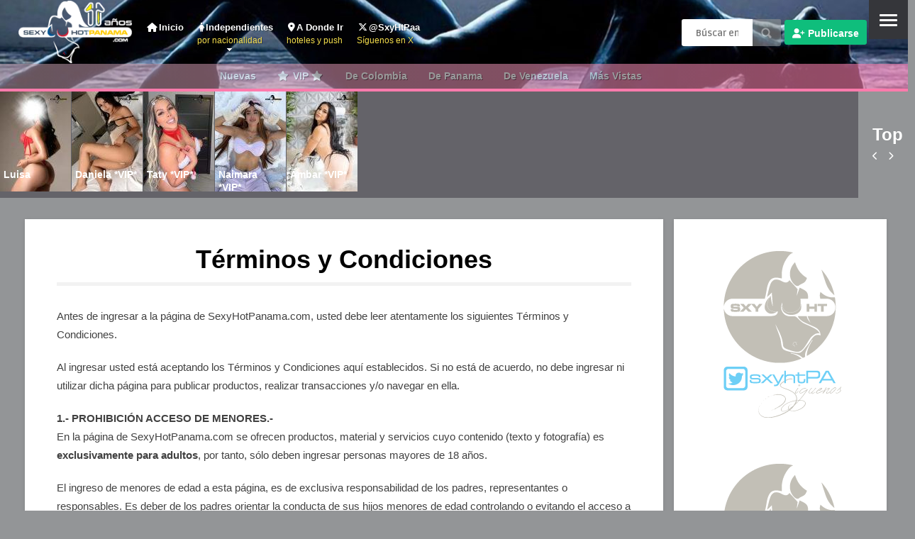

--- FILE ---
content_type: application/javascript
request_url: https://sexyhotpanama.com/core/cache/wpo-minify/1768840091/assets/wpo-minify-footer-sxbi-scripts1758512541.min.js
body_size: 2526
content:
try{

document.addEventListener('DOMContentLoaded',function(){class TemplateSystem{constructor(){this.current='coqueta';this.initEvents();this.setTemplate(this.current)}
initEvents(){document.addEventListener('click',(e)=>{const templateOption=e.target.closest('.sxbi-template-option');if(templateOption){const template=templateOption.dataset.template;this.setTemplate(template)}})}
setTemplate(template){this.current=template;document.querySelectorAll('.sxbi-template-option').forEach(el=>{el.classList.toggle('selected',el.dataset.template===template)});console.log('Plantilla seleccionada:',this.current)}}
class ThemeSwitcher{constructor(){this.toggleButton=document.getElementById('sxbi-theme-toggle');this.container=document.querySelector('.sxbi-container');this.initTheme();this.initEvents()}
initTheme(){const savedTheme=localStorage.getItem('sxbi-theme')||'light';if(savedTheme==='dark'){this.container.classList.add('sxbi-dark-mode')}else{this.container.classList.remove('sxbi-dark-mode')}}
initEvents(){if(this.toggleButton){this.toggleButton.addEventListener('click',()=>{this.container.classList.toggle('sxbi-dark-mode');const newTheme=this.container.classList.contains('sxbi-dark-mode')?'dark':'light';localStorage.setItem('sxbi-theme',newTheme)})}}}
class FormHandler{constructor(templateSystem){this.templateSystem=templateSystem;this.form=document.getElementById('sxbi-form');this.resultsContainer=document.getElementById('sxbi-results');this.versionsContainer=this.resultsContainer.querySelector('.sxbi-versions');this.loadingIndicator=document.querySelector('.sxbi-loading');this.customMessageDiv=document.getElementById('sxbi-custom-message');this.recaptchaWidgetId=null;this.initSubmit();this.initRegeneration();this.initRecaptcha()}
initRecaptcha(){if(typeof grecaptcha!=='undefined'&&typeof sxbi_vars.recaptcha_site_key!=='undefined'){this.recaptchaWidgetId=grecaptcha.render('sxbi-recaptcha-container',{'sitekey':sxbi_vars.recaptcha_site_key,'callback':this.onRecaptchaSuccess.bind(this),'expired-callback':this.onRecaptchaExpired.bind(this),'error-callback':this.onRecaptchaError.bind(this)})}}
onRecaptchaSuccess(token){console.log('reCAPTCHA verificado con éxito');this.form.querySelector('button[type="submit"]').disabled=!1}
onRecaptchaExpired(){console.log('reCAPTCHA expirado');grecaptcha.reset(this.recaptchaWidgetId)}
onRecaptchaError(){console.log('Error en reCAPTCHA');grecaptcha.reset(this.recaptchaWidgetId)}
initSubmit(){this.form.addEventListener('submit',async(e)=>{e.preventDefault();if(this.validateForm()){await this.submitForm()}})}
validateForm(){let isValid=!0;this.form.querySelectorAll('[required]').forEach(input=>{input.style.borderColor='';if(input.closest('.sxbi-checkbox-group')){input.closest('.sxbi-checkbox-group').style.outline=''}
if(input.type==='checkbox'){const checkboxGroup=input.closest('.sxbi-checkbox-group');if(checkboxGroup&&checkboxGroup.querySelectorAll('input[type="checkbox"]:checked').length===0){checkboxGroup.style.outline='2px solid #e74c3c';isValid=!1}}else if(!input.value.trim()){input.style.borderColor='#e74c3c';isValid=!1}});if(isValid&&typeof grecaptcha!=='undefined'){const recaptchaResponse=grecaptcha.getResponse();if(!recaptchaResponse){alert(sxbi_vars.recaptcha_error||'Por favor, completa la verificación reCAPTCHA.');isValid=!1}}
if(!isValid){alert(sxbi_vars.validation_error)}
return isValid}
async submitForm(){this.loadingIndicator.style.display='block';this.form.querySelector('button[type="submit"]').disabled=!0;this.resultsContainer.style.display='none';this.versionsContainer.innerHTML='';this.customMessageDiv.innerHTML='';let recaptchaResponse='';if(typeof grecaptcha!=='undefined'){recaptchaResponse=grecaptcha.getResponse();if(!recaptchaResponse){alert(sxbi_vars.recaptcha_error||'Por favor, completa la verificación reCAPTCHA.');this.loadingIndicator.style.display='none';this.form.querySelector('button[type="submit"]').disabled=!1;return}}
const formData=new FormData(this.form);const data={action:'sxbi_generate_bio',nonce:sxbi_vars.nonce,template:this.templateSystem.current,form_data:{}};if(recaptchaResponse){data['g-recaptcha-response']=recaptchaResponse}
for(let[key,value]of formData.entries()){if(key.endsWith('[]')){const cleanKey=key.substring(0,key.length-2);if(!data.form_data[cleanKey]){data.form_data[cleanKey]=[]}
data.form_data[cleanKey].push(value)}else{data.form_data[key]=value}}
try{const res=await fetch(sxbi_vars.ajax_url,{method:'POST',headers:{'Content-Type':'application/x-www-form-urlencoded'},body:new URLSearchParams(this.flattenObject(data)).toString()});const responseData=await res.json();if(responseData.success){this.displayResults(responseData.data);this.form.style.display='none'}else{this.showError(responseData.data)}}catch(err){console.error('Fetch error:',err);this.showError({message:'api_error',details:err.message})}finally{this.loadingIndicator.style.display='none';this.form.querySelector('button[type="submit"]').disabled=!1;if(typeof grecaptcha!=='undefined'&&this.recaptchaWidgetId!==null){grecaptcha.reset(this.recaptchaWidgetId)}}}
flattenObject(obj,parentKey=''){let result={};for(let key in obj){if(!obj.hasOwnProperty(key))continue;let propName=parentKey?`${parentKey}[${key}]`:key;if(typeof obj[key]==='object'&&obj[key]!==null&&!Array.isArray(obj[key])){Object.assign(result,this.flattenObject(obj[key],propName))}else if(Array.isArray(obj[key])){obj[key].forEach((val,index)=>{result[`${propName}[${index}]`]=val})}else{result[propName]=obj[key]}}
return result}
displayResults(versions){this.versionsContainer.innerHTML=versions.map((version,i)=>`
                <div class="sxbi-version" data-index="${i}">
                    <!-- <h4>Versión ${i + 1}</h4> -->
                    <div id="sxbi-bio-text-${i}" class="sxbi-bio-content">${version}</div>
                    <div class="sxbi-bio-actions">
                        <button class="sxbi-copy-btn" data-clipboard-target="#sxbi-bio-text-${i}">
                            ${sxbi_vars.copy}
                        </button>
                        <!-- <button class="sxbi-regenerate-single" data-index="${i}">
                            ${sxbi_vars.regenerate}
                        </button> -->
                    </div>
                </div>
            `).join('');this.resultsContainer.style.display='block';this.customMessageDiv.innerHTML=`
                <p>${sxbi_vars.custom_message_after_results}</p>
                <a href="https://sexyhotpanama.com/publicarse" class="sxbi-ad-button">Anúnciate Aquí</a>
            `;this.initializeClipboard()}
initializeClipboard(){if(typeof ClipboardJS.instances!=='undefined'){ClipboardJS.instances.forEach(instance=>instance.destroy())}
const clipboard=new ClipboardJS('.sxbi-copy-btn');clipboard.on('success',function(e){const originalText=e.trigger.textContent;e.trigger.textContent='¡Copiado!';setTimeout(function(){e.trigger.textContent=originalText},1500);e.clearSelection()})}
initRegeneration(){document.addEventListener('click',async(e)=>{if(e.target.classList.contains('sxbi-regenerate-single')){const index=parseInt(e.target.dataset.index);await this.regenerateVersion(index)}})}
async regenerateVersion(index){const btn=document.querySelector(`.sxbi-regenerate-single[data-index="${index}"]`);const originalBtnText=btn.textContent;btn.disabled=!0;btn.textContent=sxbi_vars.loading;const formData=new FormData(this.form);const data={action:'sxbi_regenerate_single',nonce:sxbi_vars.nonce,index:index,template:this.templateSystem.current,form_data:{}};for(let[key,value]of formData.entries()){if(key.endsWith('[]')){const cleanKey=key.substring(0,key.length-2);if(!data.form_data[cleanKey]){data.form_data[cleanKey]=[]}
data.form_data[cleanKey].push(value)}else{data.form_data[key]=value}}
try{const res=await fetch(sxbi_vars.ajax_url,{method:'POST',headers:{'Content-Type':'application/x-www-form-urlencoded'},body:new URLSearchParams(this.flattenObject(data)).toString()});const responseData=await res.json();if(responseData.success){document.querySelector(`#sxbi-bio-text-${index}`).innerHTML=responseData.data}else{this.showError(responseData.data)}}catch(err){console.error('Regenerate fetch error:',err);this.showError({message:'api_error',details:err.message})}finally{btn.disabled=!1;btn.textContent=originalBtnText}}
showError(error){let message='';if(error.message==='limit_reached'){message=sxbi_vars.limit_reached}else if(error.message==='validation_error'){message=error.details||sxbi_vars.validation_error}else if(error.message==='api_error'){message=sxbi_vars.api_error+(error.details?' ('+error.details+')':'')}else if(error.message==='insufficient_balance'){message='Lo sentimos, actualmente el generador de descripciones no está disponible debido a un problema técnico. Estamos trabajando para resolverlo. Por favor, intenta nuevamente más tarde.'}else if(error.message==='invalid_json'||error.message==='invalid_response'){message='Error: La API devolvió una respuesta no válida. Esto podría ser temporal. Intenta de nuevo en unos minutos.'}else if(error.message==='invalid_key'){message='Error: API Key inválida. Por favor, contacta al administrador.'}else if(error.message==='rate_limit'){message='Error: Demasiadas solicitudes. Por favor, intenta de nuevo más tarde.'}else if(error.message==='empty_response'){message=error.details||__('No se pudieron generar descripciones. Intenta de nuevo.','sensualbio')}else if(error.message==='recaptcha_error'){message=sxbi_vars.recaptcha_error||'Error en la verificación reCAPTCHA. Por favor, inténtalo de nuevo.'}else{message='Error de la API de DeepSeek. Intenta de nuevo.'}
alert(message)}}
const templateSystem=new TemplateSystem();new FormHandler(templateSystem);new ThemeSwitcher()});



}
catch(e){console.error("WP-Optimize Minify: An error has occurred in the minified code. \n\n- Original script: https://sexyhotpanama.com/core/modules/sensualbio-generator/sxbi-scripts.js\n- Error message: "+ e.message);}


--- FILE ---
content_type: application/javascript
request_url: https://sexyhotpanama.com/core/cache/wpo-minify/1768840091/assets/wpo-minify-footer-anthemes-wp-customjs1687386160.min.js
body_size: 386
content:
try{

(function($){"use strict";$(function(){var $container=jQuery('#infinite-articles');$container.imagesLoaded(function(){$container.masonry({itemSelector:'.ms-item',transitionDuration:'0.25s',isOriginLeft:!0})});var $container=$('#infinite-articles');$container.infinitescroll({loading:{msg:null,finishedMsg:'<span><i class="fa fa-thumbs-up"></i></span>',msgText:'<span><i class="fa fa-spinner fa-spin"></i></span>',},navSelector:'#nav-below',nextSelector:'#nav-below a',itemSelector:'.ms-item',},function(newElements){var $newElems=$(newElements).css({opacity:0});$newElems.imagesLoaded(function(){$newElems.animate({opacity:1});$container.masonry('appended',$newElems,!0)})});jQuery(".featured-articles-slider").hide().css({'left':"0px"}).fadeIn(1000);jQuery('.featured-articles-slider').bxSlider({slideWidth:101,minSlides:1,maxSlides:10,auto:!0,autoHover:!0,nextSelector:'#slider-next',prevSelector:'#slider-prev',nextText:'<i class="fa fa-chevron-right"></i>',prevText:'<i class="fa fa-chevron-left"></i>',slideMargin:0,controls:!0,autoControls:!0});jQuery(".random-articles-slider").hide().css({'left':"0px"}).fadeIn(1000);jQuery('.random-articles-slider').bxSlider({slideWidth:101,minSlides:1,maxSlides:10,auto:!0,autoHover:!0,nextSelector:'#slider-next2',prevSelector:'#slider-prev2',nextText:'<i class="fa fa-chevron-right"></i>',prevText:'<i class="fa fa-chevron-left"></i>',slideMargin:0,controls:!0,autoControls:!0});jQuery(".accordionButton").click(function(){jQuery(".accordionButton").removeClass("on");jQuery(".accordionContent").slideUp("normal");if(jQuery(this).next().is(":hidden")==!0){jQuery(this).addClass("on");jQuery(this).next().slideDown("normal")}});jQuery(".accordionButton").mouseover(function(){jQuery(this).addClass("over")}).mouseout(function(){jQuery(this).removeClass("over")});jQuery(".accordionContent").hide();jQuery("#back-top, .prev-articles").hide();jQuery(function(){jQuery(window).scroll(function(){if(jQuery(this).scrollTop()>100){jQuery('#back-top, .prev-articles').fadeIn()}else{jQuery('#back-top, .prev-articles').fadeOut()}});jQuery('#back-top a').click(function(){jQuery('body,html').animate({scrollTop:0},800);return!1})});var stickyNavTop=jQuery('.sticky-on').offset().top;var stickyNav=function(){var scrollTop=jQuery(window).scrollTop()>200;if(scrollTop>stickyNavTop){jQuery('.sticky-on').addClass('stickytop')}else{jQuery('.sticky-on').removeClass('stickytop')}};stickyNav();jQuery(window).scroll(function(){stickyNav()})})})(jQuery);



}
catch(e){console.error("WP-Optimize Minify: An error has occurred in the minified code. \n\n- Original script: https://sexyhotpanama.com/core/views/09db020edb/js/custom.js\n- Error message: "+ e.message);}


--- FILE ---
content_type: application/javascript
request_url: https://sexyhotpanama.com/core/cache/wpo-minify/1768840091/assets/wpo-minify-footer-surbma-yes-no-popup-scripts1689136131.min.js
body_size: 5602
content:
try{

!function(t){var n;if(!window.jQuery)throw new Error("UIkit 2.x requires jQuery");n=t(window.jQuery),"function"==typeof define&&define.amd&&define("uikit",function(){return n.load=function(t,e,i,o){var r=t.split(","),s=[],a,u=(o.config&&o.config.uikit&&o.config.uikit.base?o.config.uikit.base:"").replace(/\/+$/g,"");if(!u)throw new Error("Please define base path to UIkit in the requirejs config.");for(a=0;a<r.length;a+=1){var l=r[a].replace(/\./g,"/");s.push(u+"/components/"+l)}e(s,function(){i(n)})},n})}(function(t){"use strict";if(window.UIkit2)return window.UIkit2;var n={},e=window.UIkit||void 0,i,o,r;if(n.version="2.27.5",n.noConflict=function(){return e&&(window.UIkit=e,t.UIkit=e,t.fn.uk=e.fn),n},window.UIkit2=n,e||(window.UIkit=n),n.$=t,n.$doc=n.$(document),n.$win=n.$(window),n.$html=n.$("html"),n.support={},n.support.transition=(i=function(){var t=document.body||document.documentElement,n={WebkitTransition:"webkitTransitionEnd",MozTransition:"transitionend",OTransition:"oTransitionEnd otransitionend",transition:"transitionend"},e;for(e in n)if(void 0!==t.style[e])return n[e]}())&&{end:i},n.support.animation=(o=function(){var t=document.body||document.documentElement,n={WebkitAnimation:"webkitAnimationEnd",MozAnimation:"animationend",OAnimation:"oAnimationEnd oanimationend",animation:"animationend"},e;for(e in n)if(void 0!==t.style[e])return n[e]}())&&{end:o},function(){Date.now=Date.now||function(){return(new Date).getTime()};for(var t=["webkit","moz"],n=0;n<t.length&&!window.requestAnimationFrame;++n){var e=t[n];window.requestAnimationFrame=window[e+"RequestAnimationFrame"],window.cancelAnimationFrame=window[e+"CancelAnimationFrame"]||window[e+"CancelRequestAnimationFrame"]}if(/iP(ad|hone|od).*OS 6/.test(window.navigator.userAgent)||!window.requestAnimationFrame||!window.cancelAnimationFrame){var i=0;window.requestAnimationFrame=function(t){var n=Date.now(),e=Math.max(i+16,n);return setTimeout(function(){t(i=e)},e-n)},window.cancelAnimationFrame=clearTimeout}}(),n.support.touch="ontouchstart"in document||window.DocumentTouch&&document instanceof window.DocumentTouch||window.navigator.msPointerEnabled&&window.navigator.msMaxTouchPoints>0||window.navigator.pointerEnabled&&window.navigator.maxTouchPoints>0||!1,n.support.mutationobserver=window.MutationObserver||window.WebKitMutationObserver||null,n.Utils={},n.Utils.isFullscreen=function(){return document.webkitFullscreenElement||document.mozFullScreenElement||document.msFullscreenElement||document.fullscreenElement||!1},n.Utils.str2json=function(t,n){try{return n?JSON.parse(t.replace(/([\$\w]+)\s*:/g,function(t,n){return'"'+n+'":'}).replace(/'([^']+)'/g,function(t,n){return'"'+n+'"'})):new Function("","var json = "+t+"; return JSON.parse(JSON.stringify(json));")()}catch(t){return!1}},n.Utils.debounce=function(t,n,e){var i;return function(){var o=this,r=arguments,s=function(){i=null,e||t.apply(o,r)},a=e&&!i;clearTimeout(i),i=setTimeout(s,n),a&&t.apply(o,r)}},n.Utils.throttle=function(t,n){var e=!1;return function(){e||(t.call(),e=!0,setTimeout(function(){e=!1},n))}},n.Utils.removeCssRules=function(t){var n,e,i,o,r,s,a,u,l,d;t&&setTimeout(function(){try{for(d=document.styleSheets,o=0,a=d.length;o<a;o++){for(i=d[o],e=[],i.cssRules=i.cssRules,n=r=0,u=i.cssRules.length;r<u;n=++r)i.cssRules[n].type===CSSRule.STYLE_RULE&&t.test(i.cssRules[n].selectorText)&&e.unshift(n);for(s=0,l=e.length;s<l;s++)i.deleteRule(e[s])}}catch(t){}},0)},n.Utils.isInView=function(e,i){var o=t(e);if(!o.is(":visible"))return!1;var r=n.$win.scrollLeft(),s=n.$win.scrollTop(),a=o.offset(),u=a.left,l=a.top;return i=t.extend({topoffset:0,leftoffset:0},i),l+o.height()>=s&&l-i.topoffset<=s+n.$win.height()&&u+o.width()>=r&&u-i.leftoffset<=r+n.$win.width()},n.Utils.checkDisplay=function(e,i){var o=n.$("[data-uk-margin], [data-uk-grid-match], [data-uk-grid-margin], [data-uk-check-display]",e||document),r;return e&&!o.length&&(o=t(e)),o.trigger("display.uk.check"),i&&("string"!=typeof i&&(i='[class*="uk-animation-"]'),o.find(i).each(function(){var t=n.$(this),e,i=t.attr("class").match(/uk-animation-(.+)/);t.removeClass(i[0]).width(),t.addClass(i[0])})),o},n.Utils.options=function(e){if("string"!=t.type(e))return e;-1!=e.indexOf(":")&&"}"!=e.trim().substr(-1)&&(e="{"+e+"}");var i=e?e.indexOf("{"):-1,o={};if(-1!=i)try{o=n.Utils.str2json(e.substr(i))}catch(t){}return o},n.Utils.animate=function(e,i){var o=t.Deferred();return(e=n.$(e)).css("display","none").addClass(i).one(n.support.animation.end,function(){e.removeClass(i),o.resolve()}),e.css("display",""),o.promise()},n.Utils.uid=function(t){return(t||"id")+(new Date).getTime()+"RAND"+Math.ceil(1e5*Math.random())},n.Utils.template=function(t,n){for(var e=t.replace(/\n/g,"\\n").replace(/\{\{\{\s*(.+?)\s*\}\}\}/g,"{{!$1}}").split(/(\{\{\s*(.+?)\s*\}\})/g),i=0,o,r,s,a,u,l=[],d=0;i<e.length;){if((o=e[i]).match(/\{\{\s*(.+?)\s*\}\}/))switch(r=(o=e[i+=1])[0],s=o.substring(o.match(/^(\^|\#|\!|\~|\:)/)?1:0),r){case"~":l.push("for(var $i=0;$i<"+s+".length;$i++) { var $item = "+s+"[$i];"),d++;break;case":":l.push("for(var $key in "+s+") { var $val = "+s+"[$key];"),d++;break;case"#":l.push("if("+s+") {"),d++;break;case"^":l.push("if(!"+s+") {"),d++;break;case"/":l.push("}"),d--;break;case"!":l.push("__ret.push("+s+");");break;default:l.push("__ret.push(escape("+s+"));");break}else l.push("__ret.push('"+o.replace(/\'/g,"\\'")+"');");i+=1}return u=new Function("$data",["var __ret = [];","try {","with($data){",d?'__ret = ["Not all blocks are closed correctly."]':l.join(""),"};","}catch(e){__ret = [e.message];}",'return __ret.join("").replace(/\\n\\n/g, "\\n");',"function escape(html) { return String(html).replace(/&/g, '&amp;').replace(/\"/g, '&quot;').replace(/</g, '&lt;').replace(/>/g, '&gt;');}"].join("\n")),n?u(n):u},n.Utils.focus=function(n,e){if(!(n=t(n)).length)return n;var i=n.find("[autofocus]:first"),o;return i.length?i.focus():(i=n.find(":input"+(e&&","+e||"")).first()).length?i.focus():(n.attr("tabindex")||(o=1e3,n.attr("tabindex",o)),n[0].focus(),o&&n.attr("tabindex",""),n)},n.Utils.events={},n.Utils.events.click=n.support.touch?"tap":"click",n.fn=function(e,i){var o=arguments,r=e.match(/^([a-z\-]+)(?:\.([a-z]+))?/i),s=r[1],a=r[2];return n[s]?this.each(function(){var e=t(this),r=e.data(s);r||e.data(s,r=n[s](this,a?void 0:i)),a&&r[a].apply(r,Array.prototype.slice.call(o,1))}):(t.error("UIkit component ["+s+"] does not exist."),this)},t.UIkit=n,t.fn.uk=n.fn,n.langdirection="rtl"==n.$html.attr("dir")?"right":"left",n.components={},n.component=function(e,i,o){if(n.components[e]&&!o)return n.components[e];var r=function(i,o){var s=this;return this.UIkit=n,this.element=i?n.$(i):null,this.options=t.extend(!0,{},this.defaults,o),this.plugins={},this.element&&this.element.data(e,this),this.init(),(this.options.plugins.length?this.options.plugins:Object.keys(r.plugins)).forEach(function(t){r.plugins[t].init&&(r.plugins[t].init(s),s.plugins[t]=!0)}),this.trigger("init.uk.component",[e,this]),this};return r.plugins={},t.extend(!0,r.prototype,{defaults:{plugins:[]},boot:function(){},init:function(){},on:function(t,e,i){return n.$(this.element||this).on(t,e,i)},one:function(t,e,i){return n.$(this.element||this).one(t,e,i)},off:function(t){return n.$(this.element||this).off(t)},trigger:function(t,e){return n.$(this.element||this).trigger(t,e)},find:function(t){return n.$(this.element?this.element:[]).find(t)},proxy:function(t,n){var e=this;n.split(" ").forEach(function(n){e[n]||(e[n]=function(){return t[n].apply(t,arguments)})})},mixin:function(t,n){var e=this;n.split(" ").forEach(function(n){e[n]||(e[n]=t[n].bind(e))})},option:function(t,n){if(1==arguments.length)return this.options[t]||void 0;2==arguments.length&&(this.options[t]=n)}},i),this.components[e]=r,this[e]=function(i,o){var r,s;if(arguments.length)switch(arguments.length){case 1:"string"==typeof i||i.nodeType||i instanceof jQuery?r=t(i):s=i;break;case 2:r=t(i),s=o;break}return r&&r.data(e)?r.data(e):new n.components[e](r,s)},n.domready&&n.component.boot(e),r},n.plugin=function(t,n,e){this.components[t].plugins[n]=e},n.component.boot=function(t){n.components[t].prototype&&n.components[t].prototype.boot&&!n.components[t].booted&&(n.components[t].prototype.boot.apply(n,[]),n.components[t].booted=!0)},n.component.bootComponents=function(){for(var t in n.components)n.component.boot(t)},n.domObservers=[],n.domready=!1,n.ready=function(t){n.domObservers.push(t),n.domready&&t(document)},n.on=function(t,e,i){return t&&t.indexOf("ready.uk.dom")>-1&&n.domready&&e.apply(n.$doc),n.$doc.on(t,e,i)},n.one=function(t,e,i){return t&&t.indexOf("ready.uk.dom")>-1&&n.domready?(e.apply(n.$doc),n.$doc):n.$doc.one(t,e,i)},n.trigger=function(t,e){return n.$doc.trigger(t,e)},n.domObserve=function(t,e){n.support.mutationobserver&&(e=e||function(){},n.$(t).each(function(){var t=this,i=n.$(t);if(!i.data("observer"))try{var o=new n.support.mutationobserver(n.Utils.debounce(function(n){e.apply(t,[i]),i.trigger("changed.uk.dom")},50),{childList:!0,subtree:!0});o.observe(t,{childList:!0,subtree:!0}),i.data("observer",o)}catch(t){}}))},n.init=function(t){t=t||document,n.domObservers.forEach(function(n){n(t)})},n.on("domready.uk.dom",function(){n.init(),n.domready&&n.Utils.checkDisplay()}),document.addEventListener("DOMContentLoaded",(r=function(){n.$body=n.$("body"),n.trigger("beforeready.uk.dom"),n.component.bootComponents();var e=requestAnimationFrame((i={dir:{x:0,y:0},x:window.pageXOffset,y:window.pageYOffset},o=function(){var t=window.pageXOffset,r=window.pageYOffset;i.x==t&&i.y==r||(t!=i.x?i.dir.x=t>i.x?1:-1:i.dir.x=0,r!=i.y?i.dir.y=r>i.y?1:-1:i.dir.y=0,i.x=t,i.y=r,n.$doc.trigger("scrolling.uk.document",[{dir:{x:i.dir.x,y:i.dir.y},x:t,y:r}])),cancelAnimationFrame(e),e=requestAnimationFrame(o)},n.support.touch&&n.$html.on("touchmove touchend MSPointerMove MSPointerUp pointermove pointerup",o),(i.x||i.y)&&o(),o)),i,o;if(n.trigger("domready.uk.dom"),n.support.touch&&navigator.userAgent.match(/(iPad|iPhone|iPod)/g)&&n.$win.on("load orientationchange resize",n.Utils.debounce(function(){var n=function(){return t(".uk-height-viewport").css("height",window.innerHeight),n};return n()}(),100)),n.trigger("afterready.uk.dom"),n.domready=!0,n.support.mutationobserver){var r=n.Utils.debounce(function(){requestAnimationFrame(function(){n.init(document.body)})},10);new n.support.mutationobserver(function(t){var n=!1;t.every(function(t){if("childList"!=t.type)return!0;for(var e=0,i;e<t.addedNodes.length;++e)if((i=t.addedNodes[e]).outerHTML&&-1!==i.outerHTML.indexOf("data-uk-"))return(n=!0)&&!1;return!0}),n&&r()}).observe(document.body,{childList:!0,subtree:!0})}},"complete"!=document.readyState&&"interactive"!=document.readyState||setTimeout(r),r)),n.$html.addClass(n.support.touch?"uk-touch":"uk-notouch"),n.support.touch){var s=!1,a,u="uk-hover",l=".uk-overlay, .uk-overlay-hover, .uk-overlay-toggle, .uk-animation-hover, .uk-has-hover";n.$html.on("mouseenter touchstart MSPointerDown pointerdown",l,function(){s&&t(".uk-hover").removeClass(u),s=t(this).addClass(u)}).on("mouseleave touchend MSPointerUp pointerup",function(n){a=t(n.target).parents(l),s&&s.not(a).removeClass(u)})}return n}),function(t){"use strict";function n(n,e){if(e)return"object"==typeof n?(n=n instanceof jQuery?n:t.$(n)).parent().length&&(e.persist=n,e.persist.data("modalPersistParent",n.parent())):n="string"==typeof n||"number"==typeof n?t.$("<div></div>").html(n):t.$("<div></div>").html("UIkit2.modal Error: Unsupported data type: "+typeof n),n.appendTo(e.element.find(".uk-modal-dialog")),e}var e=!1,i=0,o=t.$html,r;t.$win.on("resize orientationchange",t.Utils.debounce(function(){t.$(".uk-modal.uk-open").each(function(){return t.$(this).data("modal")&&t.$(this).data("modal").resize()})},150)),t.component("modal",{defaults:{keyboard:!0,bgclose:!0,minScrollHeight:150,center:!1,modal:!0},scrollable:!1,transition:!1,hasTransitioned:!0,init:function(){if(r||(r=t.$("body")),this.element.length){var n=this;this.paddingdir="padding-"+("left"==t.langdirection?"right":"left"),this.dialog=this.find(".uk-modal-dialog"),this.active=!1,this.element.attr("aria-hidden",this.element.hasClass("uk-open")),this.on("click",".uk-modal-close",function(e){var i;e.preventDefault(),t.$(e.target).closest(".uk-modal")[0]===n.element[0]&&n.hide()}).on("click",function(e){var i;t.$(e.target)[0]==n.element[0]&&n.options.bgclose&&n.hide()}),t.domObserve(this.element,function(t){n.resize()})}},toggle:function(){return this[this.isActive()?"hide":"show"]()},show:function(){if(this.element.length){var n=this;if(!this.isActive())return this.options.modal&&e&&e.hide(!0),this.element.removeClass("uk-open").show(),this.resize(!0),this.options.modal&&(e=this),this.active=!0,i++,t.support.transition?(this.hasTransitioned=!1,this.element.one(t.support.transition.end,function(){n.hasTransitioned=!0,t.Utils.focus(n.dialog,"a[href]")}).addClass("uk-open")):(this.element.addClass("uk-open"),t.Utils.focus(this.dialog,"a[href]")),o.addClass("uk-modal-page").height(),this.element.attr("aria-hidden","false"),this.element.trigger("show.uk.modal"),t.Utils.checkDisplay(this.dialog,!0),this}},hide:function(n){if(!n&&t.support.transition&&this.hasTransitioned){var e=this;this.one(t.support.transition.end,function(){e._hide()}).removeClass("uk-open")}else this._hide();return this},resize:function(t){if(this.isActive()||t){var n=r.width();if(this.scrollbarwidth=window.innerWidth-n,r.css(this.paddingdir,this.scrollbarwidth),this.element.css("overflow-y",this.scrollbarwidth?"scroll":"auto"),!this.updateScrollable()&&this.options.center){var e=this.dialog.outerHeight(),i=parseInt(this.dialog.css("margin-top"),10)+parseInt(this.dialog.css("margin-bottom"),10);e+i<window.innerHeight?this.dialog.css({top:window.innerHeight/2-e/2-i}):this.dialog.css({top:""})}}},updateScrollable:function(){var t=this.dialog.find(".uk-overflow-container:visible:first");if(t.length){t.css("height",0);var n=Math.abs(parseInt(this.dialog.css("margin-top"),10)),e=this.dialog.outerHeight(),i,o=window.innerHeight-2*(n<20?20:n)-e;return t.css({maxHeight:o<this.options.minScrollHeight?"":o,height:""}),!0}return!1},_hide:function(){this.active=!1,i>0?i--:i=0,this.element.hide().removeClass("uk-open"),this.element.attr("aria-hidden","true"),i||(o.removeClass("uk-modal-page"),r.css(this.paddingdir,"")),e===this&&(e=!1),this.trigger("hide.uk.modal")},isActive:function(){return this.element.hasClass("uk-open")}}),t.component("modalTrigger",{boot:function(){t.$html.on("click.modal.uikit","[data-uk-modal]",function(n){var e=t.$(this),i;(e.is("a")&&n.preventDefault(),e.data("modalTrigger"))||t.modalTrigger(e,t.Utils.options(e.attr("data-uk-modal"))).show()}),t.$html.on("keydown.modal.uikit",function(t){e&&27===t.keyCode&&e.options.keyboard&&(t.preventDefault(),e.hide())})},init:function(){var n=this;this.options=t.$.extend({target:!!n.element.is("a")&&n.element.attr("href")},this.options),this.modal=t.modal(this.options.target,this.options),this.on("click",function(t){t.preventDefault(),n.show()}),this.proxy(this.modal,"show hide isActive")}}),t.modal.dialog=function(e,i){var o=t.modal(t.$(t.modal.dialog.template).appendTo("body"),i);return o.on("hide.uk.modal",function(){o.persist&&(o.persist.appendTo(o.persist.data("modalPersistParent")),o.persist=!1),o.element.remove()}),n(e,o),o},t.modal.dialog.template='<div class="uk-modal"><div class="uk-modal-dialog" style="min-height:0;"></div></div>',t.modal.alert=function(n,e){e=t.$.extend(!0,{bgclose:!1,keyboard:!1,modal:!1,labels:t.modal.labels},e);var i=t.modal.dialog(['<div class="uk-margin uk-modal-content">'+String(n)+"</div>",'<div class="uk-modal-footer uk-text-right"><button class="uk-button uk-button-primary uk-modal-close">'+e.labels.Ok+"</button></div>"].join(""),e);return i.on("show.uk.modal",function(){setTimeout(function(){i.element.find("button:first").focus()},50)}),i.show()},t.modal.confirm=function(n,e,i){var o=arguments.length>1&&arguments[arguments.length-1]?arguments[arguments.length-1]:{};e=t.$.isFunction(e)?e:function(){},i=t.$.isFunction(i)?i:function(){},o=t.$.extend(!0,{bgclose:!1,keyboard:!1,modal:!1,labels:t.modal.labels},t.$.isFunction(o)?{}:o);var r=t.modal.dialog(['<div class="uk-margin uk-modal-content">'+String(n)+"</div>",'<div class="uk-modal-footer uk-text-right"><button class="uk-button js-modal-confirm-cancel">'+o.labels.Cancel+'</button> <button class="uk-button uk-button-primary js-modal-confirm">'+o.labels.Ok+"</button></div>"].join(""),o);return r.element.find(".js-modal-confirm, .js-modal-confirm-cancel").on("click",function(){t.$(this).is(".js-modal-confirm")?e():i(),r.hide()}),r.on("show.uk.modal",function(){setTimeout(function(){r.element.find(".js-modal-confirm").focus()},50)}),r.show()},t.modal.prompt=function(n,e,i,o){i=t.$.isFunction(i)?i:function(t){},o=t.$.extend(!0,{bgclose:!1,keyboard:!1,modal:!1,labels:t.modal.labels},o);var r=t.modal.dialog([n?'<div class="uk-modal-content uk-form">'+String(n)+"</div>":"",'<div class="uk-margin-small-top uk-modal-content uk-form"><p><input type="text" class="uk-width-1-1"></p></div>','<div class="uk-modal-footer uk-text-right"><button class="uk-button uk-modal-close">'+o.labels.Cancel+'</button> <button class="uk-button uk-button-primary js-modal-ok">'+o.labels.Ok+"</button></div>"].join(""),o),s=r.element.find("input[type='text']").val(e||"").on("keyup",function(t){13==t.keyCode&&r.element.find(".js-modal-ok").trigger("click")});return r.element.find(".js-modal-ok").on("click",function(){!1!==i(s.val())&&r.hide()}),r.show()},t.modal.blockUI=function(n,e){var i=t.modal.dialog(['<div class="uk-margin uk-modal-content">'+String(n||'<div class="uk-text-center">...</div>')+"</div>"].join(""),t.$.extend({bgclose:!1,keyboard:!1,modal:!1},e));return i.content=i.element.find(".uk-modal-content:first"),i.show()},t.modal.labels={Ok:"Ok",Cancel:"Cancel"}}(UIkit2);



}
catch(e){console.error("WP-Optimize Minify: An error has occurred in the minified code. \n\n- Original script: https://sexyhotpanama.com/core/modules/1472bc8a6a/assets/js/scripts-min.js\n- Error message: "+ e.message);}


--- FILE ---
content_type: application/javascript
request_url: https://sexyhotpanama.com/core/cache/wpo-minify/1768840091/assets/wpo-minify-header-jquerythumbs_rating_scripts1512967050.min.js
body_size: -53
content:
try{

function thumbs_rating_vote(ID,type){var itemName="thumbsrating"+ID;var container='#thumbs-rating-'+ID;if(!localStorage.getItem(itemName)){localStorage.setItem(itemName,!0);var typeItemName="thumbsrating"+ID+"-"+type;localStorage.setItem(typeItemName,!0);var data={action:'thumbs_rating_add_vote',postid:ID,type:type,nonce:thumbs_rating_ajax.nonce};jQuery.post(thumbs_rating_ajax.ajax_url,data,function(response){var object=jQuery(container);jQuery(container).html('');jQuery(container).append(response);jQuery(object).removeClass('thumbs-rating-container');jQuery(object).attr('id','');var new_container='#thumbs-rating-'+ID;if(type==1){thumbs_rating_class=".thumbs-rating-up"}else{thumbs_rating_class=".thumbs-rating-down"}
jQuery(new_container+thumbs_rating_class).addClass('thumbs-rating-voted')})}else{jQuery('#thumbs-rating-'+ID+' .thumbs-rating-already-voted').fadeIn().css('display','block')}};



}
catch(e){console.error("WP-Optimize Minify: An error has occurred in the minified code. \n\n- Original script: https://sexyhotpanama.com/core/modules/d0d5fc5b58/js/general.js\n- Error message: "+ e.message);}


--- FILE ---
content_type: application/javascript
request_url: https://sexyhotpanama.com/core/cache/wpo-minify/1768840091/assets/wpo-minify-footer-swc-frontend-js1758131798.min.js
body_size: -78
content:
try{

jQuery(document).ready(function($){$('.sh-wame-btn').on('click',function(e){var post_id=$(this).data('post-id');var nonce=$('.swc-nonce').val();if(post_id){$.ajax({url:swc_ajax_object.ajax_url,type:'POST',data:{action:'swc_track_click',post_id:post_id,nonce:nonce},success:function(response){console.log('Click tracked:',response)},error:function(jqXHR,textStatus,errorThrown){console.error('Error tracking click:',textStatus,errorThrown)}})}})});jQuery(document).ready(function($){$('.swc-counter-display').each(function(){var counter_div=$(this);var post_id=counter_div.data('post-id');if(post_id){$.ajax({url:swc_ajax_object.ajax_url,type:'POST',data:{action:'swc_get_count',post_id:post_id},success:function(response){if(response.success){counter_div.text('Clicks: '+response.data.count)}}})}})});



}
catch(e){console.error("WP-Optimize Minify: An error has occurred in the minified code. \n\n- Original script: https://sexyhotpanama.com/core/modules/sexyht-wame-counter/assets/js/swc-frontend.js\n- Error message: "+ e.message);}


--- FILE ---
content_type: application/javascript
request_url: https://sexyhotpanama.com/core/cache/wpo-minify/1768840091/assets/wpo-minify-footer-yasr-ov-multi1744302643.min.js
body_size: 623
content:
try{

(()=>{"use strict";const t=["yasr-rater-stars","yasr-multiset-visitors-rater"];for(let r=0;r<t.length;r++)e(t[r]);function e(t){const e=document.getElementsByClassName(t);e.length>0&&("yasr-rater-stars"===t&&function(t){for(let e=0;e<t.length;e++)if(!1===t.item(e).classList.contains("yasr-star-rating")){const r=t.item(e),s=r.id,i=r.getAttribute("data-rater-starsize");yasrSetRaterValue(i,s,r)}}(e),"yasr-multiset-visitors-rater"===t&&function(t){let e="",s=[];const i=document.getElementById("yasr-pro-multiset-review-rating");for(let r=0;r<t.length;r++)!function(r){if(!1!==t.item(r).classList.contains("yasr-star-rating"))return;let a=t.item(r),n=a.id,o=a.getAttribute("data-rater-readonly"),l=a.getAttribute("data-rater-starsize");l||(l=16),o=yasrTrueFalseStringConvertion(o);const c=function(t,r){const n=a.getAttribute("data-rater-postid"),o=a.getAttribute("data-rater-setid"),l=a.getAttribute("data-rater-set-field-id");t=t.toFixed(1);const c=parseInt(t);this.setRating(c),e={postid:n,setid:o,field:l,rating:c},s.push(e),i&&(i.value=JSON.stringify(s)),r()};yasrSetRaterValue(l,n,a,1,o,!1,c)}(r);!function(t){const e=document.getElementsByClassName("yasr-send-visitor-multiset");for(let s=0;s<e.length;s++)e[s].addEventListener("click",(function(){const e=this.getAttribute("data-postid"),s=this.getAttribute("data-setid"),i=this.getAttribute("data-nonce"),a=document.getElementById(`yasr-send-visitor-multiset-${e}-${s}`),n=document.getElementById(`yasr-loader-multiset-visitor-${e}-${s}`);a.style.display="none",n.style.display="block";const o={action:"yasr_visitor_multiset_field_vote",post_id:e,rating:JSON.stringify(t),set_id:s};!0===JSON.parse(yasrWindowVar.isUserLoggedIn)&&Object.assign(o,{nonce:i});r(new URLSearchParams(o).toString(),n)}))}(s)}(e))}function r(t,e){fetch(yasrWindowVar.ajaxurl,{method:"POST",headers:{"Content-Type":"application/x-www-form-urlencoded"},body:t}).then((t=>{if(!0===t.ok)return t.json();throw new Error("Ajax Call Failed.")})).then((t=>{if("object"!=typeof t||Array.isArray(t)||null===t)throw new Error(`The response is not an object, response is: ${t}`);if(Object.hasOwn(t,"status")){if("success"!==t.status)throw new Error(t.text);e.innerText=t.text}})).catch((t=>{e.innerText="Ajax Call Failed",console.error("Fetch network error",t)})).catch((t=>{e.innerText=t,console.error("Error with the Query",t)}))}})();



}
catch(e){console.error("WP-Optimize Minify: An error has occurred in the minified code. \n\n- Original script: https://sexyhotpanama.com/core/modules/665e371ca0/includes/js/shortcodes/overall-multiset.js\n- Error message: "+ e.message);}
